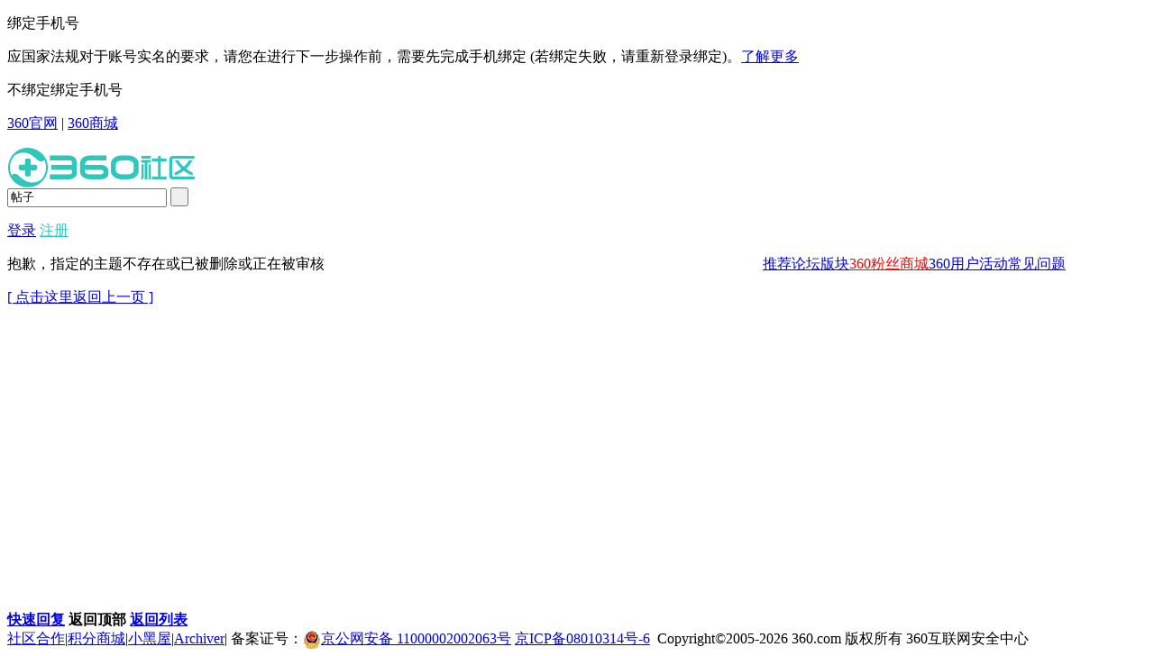

--- FILE ---
content_type: text/html; charset=utf-8
request_url: https://bbs.360.cn/thread-16045353-1-1.html
body_size: 38021
content:
 <!DOCTYPE html PUBLIC "-//W3C//DTD XHTML 1.0 Transitional//EN" "http://www.w3.org/TR/xhtml1/DTD/xhtml1-transitional.dtd">
<html xmlns="http://www.w3.org/1999/xhtml">
<!--teser code @ 8080-->
<head>
<meta http-equiv="Content-Type" content="text/html; charset=utf-8" />
<meta http-equiv="X-UA-Compatible" content="IE=EmulateIE1" />            <title>提示信息  _360社区</title>
    
<meta name="keywords" content="" />
<meta name="description" content=",360社区" />
<meta name="generator" content="Discuz! X3.1" />
<meta name="MSSmartTagsPreventParsing" content="True" />
<meta http-equiv="MSThemeCompatible" content="Yes" />
    <meta http-equiv="Content-Security-Policy" content="upgrade-insecure-requests">
<base href="https://bbs.360.cn/" /><link rel="stylesheet" type="text/css" href="/data/cache/style_4_common.css?nTt" /><link rel="stylesheet" type="text/css" href="/data/cache/style_4_forum_viewthread.css?nTt" /><script type="text/javascript">var STYLEID = '4', STATICURL = 'https://b1.qikucdn.com/static/', IMGDIR = 'https://b1.qikucdn.com/static/image/common/', VERHASH = 'nTt', charset = 'utf-8', discuz_uid = '0', cookiepre = 'yTGF__b9c2_', cookiedomain = '.bbs.360.cn', cookiepath = '/', showusercard = '1', attackevasive = '0', disallowfloat = 'newthread', creditnotice = '1|金币|,2|经验|', defaultstyle = '', REPORTURL = 'aHR0cDovL2Jicy4zNjAuY24vdGhyZWFkLTE2MDQ1MzUzLTEtMS5odG1s', SITEURL = 'https://bbs.360.cn/', JSPATH = 'https://b1.qikucdn.com/static/js/', DYNAMICURL = '';</script>
    <script src="https://b1.qikucdn.com/static/js/jquery.min.js?v1.0.1" type="text/javascript"></script>
<!--<script src="https://res.cloud.360os.com/pass/2.1/login/5.0.3.js" type="text/javascript"></script>-->
<script> var jq = jQuery.noConflict();</script>
<script src="https://b1.qikucdn.com/static/js/common.js?v1.1.0" type="text/javascript"></script>
<!-- 	360用户中心登录开始
<script src="//js.passport.qihucdn.com/5.0.3.js" type="text/javascript" type="text/javascript"></script>
360用户中心登录结束
<style>
#fwin_login{
display: none;
}
</style> -->

    <style>
        .loginmask {
            position: fixed;
            width:100%;
            height:100%;
            background: rgba(0, 0, 0, 0.4);
            top:0;
            display: none;
            left:0;
            z-index:333;
        }
        .loginpop {
            display: none;
            position: fixed;
            width: 450px;
            background: #fff;
            left: 50%;
            z-index: 9999;
            padding: 18px 0;
            top: 50%;
            transform: translate(-50%, -50%);
        }
        .loginpop .close {
            text-align: right;
            width:92%;
            margin:auto;
            cursor: pointer;
        }
        .loginpop h3 {
            text-align: center;
        }
        .loginpop .erwem p{
            text-align: center;
            font-size:16px;
            padding:10px 0;
        }
        .loginpop .erwem .qrimg{
            text-align: center;
            height:150px;
        }
        .loginpop .erwem .qrimg img{
            width:150px;
        }
        .loginpop .changetype{
            text-align:center;
            color:#2EC7BB;
            padding:20px 0;
            cursor: pointer;
            font-size: 15px;
        }
        .loginpop .bindphone{
            display: none;
        }
        .loginpop .bindphone .tip-bind {
            color: #ed4014;
        }
        .loginpop .bindphone .cont .quc-tip-absolute {
            top: 3px;
        }
        .loginpop .quicklogin{
            display: none;
        }
        .loginpop .cont{
            position: relative;
            padding:20px 0 0;
            min-height: 180px;
        }
        .loginpop .bindphone .cont .quc-mod-bind-mobile .quc-input-zone,
        .loginpop .bindphone .cont .quc-mod-bind-mobile .create-account-btn {
            display: none;
        }

        .loginpop .bindphone .cont .quc-mod-bind-mobile input {
            width: 96%;
            padding-right: 0;
        }

        .loginpop .bindphone .cont .quc-mod-bind-mobile .quc-button-list {
            margin-bottom: 25px;
        }

        .loginpop .bindphone .cont .quc-mod-bind-mobile .quc-input-append {
            right: 3px;
        }

        .loginpop .bindphone .cont .quc-mod-bind-mobile .quc-button-submit {
            width: 348px;
        }
    </style>

    <div class="loginmask"></div>
    <div class="loginpop">
        <div class="close">
            <img src="https://p1.ssl.qhmsg.com/t0182a02e431990c602.png" width="30px;">
        </div>

        <h3>
            <img src="https://b1.qikucdn.com/dfsj_imgs/indeximg/qiku_community_logo.png" height="35px">
        </h3>

        <div class="erwem">
            <p>请使用手机微信扫码安全登录</p>
            <div class="qrimg">
                <img src="" />
            </div> 
        </div>

        <div class="bindphone" style="display: none;">
            <div class="cont" style="width:350px; margin:0 auto;"></div>
        </div> 

        <div class="quicklogin" style="display: none;">
            <div class="cont"></div>
        </div> 

        <div class="changetype">切换账号密码登录</div>
    </div>

        <script>
            jq.getScript('//s.ssl.qhmsg.com/quc/quc7.js?_t='+new Date().getTime() + "").then(function() {
                var opts = {
                    "src": "pcw_newbbs",
                    "primaryColor": "#2EC7BB",
                    "signIn": {
                        "types": [ "mobile","normal","qrcode" ],
                        "panelLogo": "https://b1.qikucdn.com/dfsj_imgs/indeximg/qiku_community_logo.png",
                        "thirdPart": { "providers": [] },
                        "hideKeepAlive": false
                    },
                    "signUp": {
                        "types": [ "mobile", "email" ],
                        "panelLogo": "https://b1.qikucdn.com/dfsj_imgs/indeximg/qiku_community_logo.png",
                        "hidePasswordAgain": false,
                        "privacyUrl": "https://bbs.360.cn/thread-16057138-1-1.html",
                    }
                };
                QHPass.init(opts);

                $(document).on('click','#signin_360',function(){
                    getqrcode();
                    $('.loginmask, .loginpop').show();
                    $('.erwem').show()
                    $('.changetype').show()
                    $('.quicklogin').hide()
                    $('.bindphone').hide()
                });

                $('.loginpop .close').click(function() {
                    $('.loginmask, .loginpop').hide();
                    clearInterval(timer);
                });

                $('.loginpop .changetype').click(function() {
                    $('.loginmask, .loginpop').hide();
                    clearInterval(timer);

                    QHPass.signIn("https://bbs.360.cn/login_sso_web.php");
                });

                $(document).on('click','#signup_360',function(){
                    QHPass.signUp("https://bbs.360.cn/login_sso_web.php");
                });

            });

            var timer = null;
            var src = 'pcw_newbbs';
            var from = 'pcw_newbbs';

            function getqrcode() {
                jq.ajax({
                    url: 'https://login.360.cn/?src=' + src + '&from=' + from + '&charset=utf-8&requestScema=https&quc_sdk_version=6.9.2&quc_sdk_name=jssdk&o=sso&m=getQRTicket',
                    async: false,
                    dataType: 'jsonp',
                    jsonpCallback: 'callback',
                    success: function (data) {
                        if (data.errno == '0') {
                            $('.loginpop .qrimg img').attr('src', data.qrurl);
                            roundQcodeStatus(data.ticket);
                        }
                    },
                    error: function (error) {
                        console.log(error);
                    }
                });
            }

            function roundQcodeStatus(ticket) {
                var url = 'https://login.360.cn/?src=' + src + '&from=' + from + '&charset=utf-8&requestScema=https&quc_sdk_version=6.9.2&quc_sdk_name=jssdk&o=sso&m=checkQRRes&ticket=' + ticket;
                timer = setInterval(() => {
                    jq.ajax({
                        url: url,
                        async: false,
                        dataType: 'jsonp',
                        jsonpCallback: 'callback',
                        success: function (data) {
                            if (data.status == 2) {
                                clearInterval(timer);
                                bindPhoneApi(data.openid, ticket);
                            }
                        },
                        error: function (error) {
                            console.log(error);
                        }
                    });
                }, 2000);
            }

            function bindPhoneApi(openid, ticket){
                var url = updateQueryStringParameter(window.location.href, 'openid', openid);
                var newurl  = updateQueryStringParameter(url, 'ticket', ticket);
                window.history.replaceState({
                    path: newurl
                }, '', newurl);

                jq.ajax({
                    url: 'https://login.360.cn/?src=' + src + '&from=' + from + '&charset=utf-8&requestScema=https&quc_sdk_version=6.9.2&quc_sdk_name=jssdk&o=sso&m=oauthLogin&fill_info=1&use_mp=1&platform=weixin&openid=' + openid + '&ticket=' + ticket,
                    async: false,
                    dataType: 'jsonp',
                    jsonpCallback: 'callback',
                    success: function(data) {
                        if(data.errno == "1040003") {
                            QHPass.init('pcw_alotsjy');
                            jq('.loginpop .erwem').hide();
                            jq('.loginpop .bindphone').show();
                            var wrapper = document.querySelector('.loginpop .bindphone .cont');
                            QHPass.bindMobileFromSocial(wrapper, function(res) {
                                jq('.loginmask, .loginpop').fadeOut();
                                QHPass.getUserInfo(function(userInfo) {
                                    monitor.log({
                                        c: '公众号登录成功[qid:'+ userInfo.qid + ']'
                                    }, 'click');
                                    setTimeout(function() {
                                        window.location.replace('https://bbs.360.cn/login_sso_web.php');
                                    }, 2000);
                                });
                            },true);

                            jq('.loginpop .quc-mod-bind-mobile .tip-bind').empty();
                            jq('.loginpop .quc-mod-bind-mobile .quc-button-list').before('<p class="tip-bind">首次扫码需绑定手机号，绑定之后无需二次绑定</p>')
                            $('.loginpop .changetype').hide();
                        } else {
                            jq('.loginmask, .loginpop').fadeOut();
                        }

                        QHPass.getUserInfo(function (userInfo) {
                            monitor.log({
                                c: '公众号登录成功[qid:'+ userInfo.qid + ']'
                            }, 'click');
                            window.location.replace('https://bbs.360.cn/login_sso_web.php');
                        })
                    },
                    error: function(error){
                        console.log(error);
                    }
                });
            }

            function updateQueryStringParameter(uri, key, value) {
                if(!value) { return uri }
                var re = new RegExp("([?&])" + key + "=.*?(&|$)", "i");
                var separator = uri.indexOf('?') !== -1 ? "&" : "?";
                if (uri.match(re)) {
                    return uri.replace(re, '$1' + key + "=" + value + '$2');
                }
                else {
                    return uri + separator + key + "=" + value;
                }
            }
        </script>
<meta name="application-name" content="360社区" />
<meta name="msapplication-tooltip" content="360社区" />
<meta name="msapplication-task" content="name=版块;action-uri=https://bbs.360.cn/forum.php;icon-uri=https://bbs.360.cn/https://b1.qikucdn.com/static/image/common//bbs.ico" />
<meta name="msapplication-task" content="name=同城;action-uri=https://bbs.360.cn/group.php;icon-uri=https://bbs.360.cn/https://b1.qikucdn.com/static/image/common//group.ico" />
        <link rel="archives" title="360社区" href="https://bbs.360.cn/archiver/" />
<script src="https://b1.qikucdn.com/static/js/forum.js?v1.0.2" type="text/javascript"></script>
        <script>
            function mySayGood (e) {
            	var x = e.clientX;
            	var y = e.clientY;
                var countObj = jq('#myZanCountsSpan');
                jq.ajax({
                    url:'apkapi/quotation.php',
                    type:"post",
                    dataType:"json",
                    data:{op:'saygood'},
                    success:function (msg) {
                        if (msg.rs==='success'){
                            countObj.html(parseInt(countObj.html())+1);
                        }else{
                        	alerts.show(msg.info,x,y);
                            alerts.hide();
                        }
                    }
                });
            }
            
            var alerts = new Object();
            alerts.id = "alterts_"+parseInt(1000*Math.random());
            alerts.show = function (str,x,y) {
            	var div=document.createElement('div');
                div.id = this.id;
                div.style.position =  "absolute"; //position: absolute;
                div.style.top=(y-40)+"px";
                div.style.left=(x+5)+"px";
                div.style.background="#fff";
                div.style.padding="5px 10px";
                div.style.boxShadow="2px 2px 5px rgba(0,0,0,0.3)"; //box-shadow: 10px 10px 5px #888888;
                div.style.borderRadius="5px";
                
                div.innerHTML = str;
                document.body.appendChild(div);
            }
            alerts.hide = function () {
                setTimeout(function(){
                    jq("#"+alerts.id).hide(500,function(){
                        document.body.removeChild(document.getElementById(alerts.id));
                    });
                },2000);
            }
            var coolyunAttachment = '1'=='1' ? "yes" : "no";
            var coolyunS0 = 'file.coolyun.com';
            var coolyunS1 = 'd1.coolyun.com';
var coolyunS2 = 'file.c.qikucdn.com';
        </script>


</head>

<body id="nv_forum" class="pg_viewthread" onkeydown="if(event.keyCode==27) return false;">
<script type="text/javascript">
/*
if('1'=='1' && (discuz_uid==null || discuz_uid=='' || discuz_uid==0) ){
//第三方添加该代码,动态创建js，如果已经登陆成功，则不需要添加了
(function(){
var cs=document.createElement("script"); 
cs.src='https://passport.360os.com/sso/login-api.js?appid=1010000675&callback=https%3a%2f%2fbbs.360.cn%2flogin_sso_web.php&_=' + new Date().getTime();  
document.body.appendChild(cs);
})();
// 360登录验证
if (location.href.index('login_sso_web.php') < 1 && typeof(QHPass) != 'undefined') {
QHPass.getUserInfo(true, function(userinfo){
window.location.href = SITEURL + "login_sso_web.php";
}, function(err){console.log(err);});
}
}
*/
</script>
<!-- 隐藏任务页面 成功后toast -->
<div id="append_parent" style="display: block"></div><div id="ajaxwaitid"></div>
<div id="qmenu_menu" class="p_pop blk qmenu_menu_coolpad" style="display:none;">
<div class="ptm pbw hm">
请 <a href="member.php?mod=logging&amp;action=login" class="xi2"><strong>登录</strong></a> 后使用快捷导航<br />没有账号？<a href="member.php?mod=cyreg" class="xi2 xw1">注册</a>
</div>
</div>
<!-- <div class="apk-download">
<div class="apk-download-pannel">
<img src="https://b1.qikucdn.com/dfsj_imgs/indeximg/apk_download.png?nTt" />
<a href="http://down.360safe.com/360bbs/360bbs.apk" target="_blank"></a>
</div>
<span class="apk-download-close">关闭</span>
</div> -->
<script>
if(loadUserdata("apk_download_again")!=1){
jQuery(".apk-download").show();
}
if(jQuery(".apk-download").length>0){
jQuery(".apk-download-close").click(function(){
jQuery(".apk-download").slideUp(500);
saveUserdata("apk_download_again",1);
});
}
function existmobile(){
var mobile = true;
jQuery.ajax({
type:'get',
url:'api/bindmobile.php',
async: false,
dataType:'json',
success:function(data){
if(data.ret_no === 1){
jQuery(".bind-phonenum-pannel").css('display','block');
mobile = false;
}else if(data.ret_no === 2){
jQuery("#qiku_bindmobile").val(data.ret_data);
jQuery(".bind-phonenum-pannel").css('display','block');
mobile = false;
}
}
})
return mobile;
}
</script>
<div class="bind-phonenum-pannel">
<div class="bind-phonenum" >
<p class="title">绑定手机号</p>
<p class="despration">
应国家法规对于账号实名的要求，请您在进行下一步操作前，需要先完成手机绑定 (若绑定失败，请重新登录绑定)。<a href="https://bbs.360.cn/thread-15099669-1-1.html" target="_blank">了解更多</a>
</p>
<p class="bind-btn-pannel"><span class="no-bind-btn">不绑定</span><span class="bind-btn">绑定手机号</span></p>
</div>
<div class="no-bind" style="display: none">
<p class="title">请悉知</p>
<p class="despration">
应国家法规对于账号实名的要求，如不绑定手机号，则只能浏览论坛，无法进行发帖、评论、回复、点赞等相关操作 (若绑定失败，请重新登录绑定)。<a href="https://bbs.360.cn/thread-15099669-1-1.html" target="_blank">了解更多</a>
</p>
<p class="bind-btn-pannel"><span class="no-bind-btn">确定</span><span class="bind-btn">绑定手机号</span></p>
<p class="contactus">反馈360产品问题，<a href="//www.360.cn/about/contactus.html#fankui" target="_blank">请点击这里</a></p>
</div>
<input type="hidden" id="qiku_bindmobile" value="">
</div>

<script>
jQuery(".bind-phonenum .no-bind-btn").click(function(){
jQuery(".bind-phonenum").css('display','none');
jQuery(".no-bind").css('display','block');
});
jQuery(".no-bind .no-bind-btn").click(function(){
jQuery(".bind-phonenum-pannel").css('display','none');
jQuery(".bind-phonenum").css('display','block');
jQuery(".no-bind").css('display','none');
});
jQuery(".bind-btn").click(function(){
jQuery(".bind-phonenum-pannel").css('display','none');
bindMobile();
});
function bindMobile(){
var bingtype = jQuery("#qiku_bindmobile").val();
if(bingtype){
window.open(bingtype);
}else {
QHPass.init('pcw_i360');
QHPass.setConfig('domainList', ["360pay.cn", "so.com", "360.cn", "360.com"]);
QHPass.utils.defineError(30000, "此号已绑定，请换号或<a class='quc-link quc-link-login' href='//i.360.cn/security/secmobile?op=modifyMobile' target='_blank'><u>解绑</u></a>");
QHPass.getUserInfo(function (userInfo) {
QHPass.bindMobile(function () {
//成功之后的回调
showDialog('手机绑定成功', 'right');
});
}, function () {
QHPass.signIn(function () {
QHPass.bindMobile(function () {
//成功之后的回调
showDialog('手机绑定成功', 'right');
});
});
});
}
}
</script>
        <div class="xm_header_top">
            <p class="xm_header_top_ul">
                <span> <a href="//www.360.com/" target="_blank">360官网</a> <span class="pipe-head">|</span> </span>
                <span> <a href="//mall.360.cn/?utm_source=SQDH007" target="_blank">360商城</a> 
<!-- <span class="pipe-head">|</span> </span>
<span> <a href="//bbs.360.cn/apk/download/" target="_blank">社区客户端</a></span> -->
            </p>
        </div>
<div id="hd" class="xm_header">
            <div class="xm_headerInner headerInner">                <div class="cl ">
                    <div class="logo" id="logo">
                        <a href="//bbs.360.cn/"> <img src="https://b1.qikucdn.com/dfsj_imgs/indeximg/qiku_community_logo.png?nTt" alt=""></a>
                        <!-- 签到 delete by fengyuan -->
                    </div>
                    <!--<div class="athletes-refuel">-->
                    	<!--&lt;!&ndash;<p class="refuel-number-pannel"><span class="refuel-number">0</span>&nbsp;人</p>-->
                    	<!--<p class="refuel-word">为中国奥运健儿加油！</p>-->
                    	<!--<span class="refuel-add">+1</span>&ndash;&gt;-->
                    <!--</div>-->
                    <script type="text/javascript">
                    /*if(jQuery(".refuel-number-pannel").length>0){
                    jQuery.ajax({
type: "get",
url: "https://bbs.360.cn/api/torches.php",
data:{mod:"view"},
success: function(res) {
var data = JSON.parse(res);
jQuery(".refuel-number").text(data[0].num);
},
error: function(err) {
console.log(err);
}
});
                    	jQuery(".athletes-refuel").bind("click",function(){
                    		var _this=jQuery(this);
                    		_this.stop();
                    		_this.find(".refuel-add").stop();

                    		var num=parseInt(_this.find(".refuel-number").text());
                    		_this.css({"background-position":"0 4px"});
                    		_this.animate({backgroundPositionY:"-26px"},1000);

                    		_this.find(".refuel-add").css({"top":"15px","opacity":"1","display":"none"});
                    		_this.find(".refuel-add").show("normal",function(){
                    			jQuery(this).animate({"top":"-20px","opacity":"0"},1000);
                    		});
                    		_this.find(".refuel-number").text(num+1);
                    		jQuery.ajax({
type: "get",
url: "https://bbs.360.cn/api/torches.php",
data:{mod:"vote"},
success: function(res) {

},
error: function(err) {
console.log(err);
}
});
                    	});
                    }*/
                    </script>
                    
                    <div class="nv-searchbox">
                        <div id="searchbar2">
                            <form id="scbar_form" method="post" autocomplete="off" onSubmit="searchFocus($('scbar_txt2'))" action="search.php?searchsubmit=yes" target="_blank">
                                <input name="mod" id="scbar_mod" value="search" type="hidden">
                                <input name="formhash" value="ac476e8c" type="hidden">
                                <input name="srchtype" value="title" type="hidden">
                                <input name="srhfid" value="3" type="hidden">
                                <input name="srhlocality" value="forum::forumdisplayall" type="hidden">
                                <input name="srchtxt" id="scbar_txt2" autocomplete="off" type="text" value='帖子' onFocus="if(this.value=='帖子'){this.value='';this.nextSibling.style.display='none';}" onBlur="if(this.value==''){this.value='帖子';this.nextSibling.style.display='block';}">
<!--<span class="search-rec" onclick="document.location.href='https://mall.360.cn/?utm_source=SQDH007';">360商城</span>-->
                                <input name="searchsubmit" id="scbar_submit2" value=" " type="submit" onClick="if(document.getElementById('scbar_txt2').value=='帖子'){document.getElementById('scbar_txt2').value=''}">
                            </form>
                        </div>
                        
                        <!--add by hwl-->
<div class="warning-info" >
</div>
<div class="xm_um">
<div id="um">
<p class="login">
                <!--<a href="https://passport.360os.com/?appid=1010000675&callback=https%3a%2f%2fbbs.360.cn%2flogin_sso_web.php" >登录</a>-->
                <!--<a href="https://bbs.360.cn/member.php?mod=logging&amp;action=login">登录</a>-->
<!--<a href="https://passport.360os.com/register?appid=1010000675&callback=https%3a%2f%2fbbs.360.cn%2flogin_sso_web.php" class="xi2 xw1" style="color: #2ec7bb;font-weight:400;">注册</a>-->
                <a href="javascript:;" id="signin_360">登录</a>
<a href="javascript:;" id="signup_360" class="xi2 xw1" style="color: #2ec7bb;font-weight:400;">注册</a>
                <!-- <a href="https://passport.360os.com/index_qiku.jsp?appid=1010000675&amp;callback=http%3a%2f%2fbbs.360.cn%2flogin_sso_web.php" style="font-size: 16px;">登录奇酷帐号</a> -->
 
</p>
    </div>
</div>                                            
                    </div>
<div id="nv" style="float:right;margin-right:90px;"><!--<div class="xm_search">
    <div id="scbar" class="fold">
<form id="scbar_form" method="post" autocomplete="off" onsubmit="searchFocus($('scbar_txt'))" action="search.php?searchsubmit=yes" target="_blank">
<input type="hidden" name="mod" id="scbar_mod" value="search" />
<input type="hidden" name="formhash" value="0f33fd5b" />
<input type="hidden" name="srchtype" value="title" />
<input type="hidden" name="srhfid" value="7476" />
<input type="hidden" name="srhlocality" value="forum::viewthread" />

            <div class="scbar_type_outer"><a href="javascript:;" id="scbar_type" onclick="showMenu(this.id)" hidefocus="true">搜索</a></div>
            <input type="text" name="srchtxt" id="scbar_txt" value="请输入搜索内容" autocomplete="off" x-webkit-speech speech />
            <button type="submit" name="searchsubmit" id="scbar_btn" sc="1" class="pn pnc" value="true">搜索</button>
        </form>
    </div>
</div>-->
<ul id="scbar_type_menu" class="p_pop" style="display: none;"><li><a href="javascript:;" rel="curforum" fid="7476" >本版</a></li><li><a href="javascript:;" rel="user">用户</a></li></ul>
<script type="text/javascript">
initSearchmenu('scbar', '');
        if(document.getElementById("scbar")){
            if (navigator.userAgent.indexOf('MSIE')>0) {
                document.getElementById("scbar").attachEvent("onclick", function(e) {
                    if (e.srcElement.className == "fold") {
                        e.srcElement.className = "";
                        e.srcElement.detachEvent('onclick');
                        return false;
                    }
                })
            } else {
                document.getElementById("scbar").addEventListener("click", function(e) {
                    if (this.className == "fold") {
                        this.className = "";
                        e.stopPropagation();
                        return false
                    }
                })
            }
        }
        
















</script>

                        <span class="xm_nav">
                            <!--eval echo mn_forum;--><span id="mn_N9b0f" ><a href="https://bbs.360.cn/newindex.php" hidefocus="true" target="_blank"  >推荐</a></span><!--eval echo mn_forum;--><span id="mn_Nb6f6" ><a href="https://bbs.360.cn/forumall.html" hidefocus="true" target="_blank"  >论坛</a></span><!--eval echo mn_forum;--><span class="a" id="mn_forum" ><a href="https://bbs.360.cn/forum.php" hidefocus="true" target="_blank"  >版块</a></span><!--eval echo mn_forum;--><span id="mn_Nb677" ><a href="https://fuli.360.cn/netjf/index.html?from=shequ" hidefocus="true" target="_blank"   style="color: red">360粉丝商城</a></span><!--eval echo mn_forum;--><span id="mn_N96c5" ><a href="https://bbs.360.cn/forum-7667-1.html" hidefocus="true"  >360用户活动</a></span><!--eval echo mn_forum;--><span id="mn_N0987" ><a href="https://faq.bbs.360.cn/#/product?channelid=27" hidefocus="true" target="_blank"  >常见问题</a></span></span>
</div>
                </div>

<ul class="p_pop h_pop" id="plugin_menu" style="display: none">  <li><a href="dsu_paulsign-sign.html" id="mn_plink_sign">每日签到</a></li>
 </ul>
<div class="p_pop h_pop" id="mn_userapp_menu" style="display: none"></div><div id="mu" class="cl">
</div><!--"{"subtemplate common/pubsearchform"}"-->
</div>
</div>


<div id="wp" class="wp">

<div id="ct" class="wp cl w">
<div class="nfl">
<div class="f_c altw">
<div id="messagetext" class="alert_error">
<p>抱歉，指定的主题不存在或已被删除或正在被审核</p>
<script type="text/javascript">
if(history.length > (BROWSER.ie ? 0 : 1)) {
document.write('<p class="alert_btnleft"><a href="javascript:history.back()">[ 点击这里返回上一页 ]</a></p>');
} else {
document.write('<p class="alert_btnleft"><a href="https://bbs.360.cn/">[ 360社区 首页 ]</a></p>');
}
</script>
</div>
</div>
</div>
</div><html>
</div>

<style>
    .contact-us-wrapper {
        z-index: 10;
        position: fixed;
        bottom: 170px;
        right: 20px;
        width: 65px;
        height: 55px;
    }

    @media screen and (min-width: 1900px) {
        .contact-us-wrapper {
            right:270px !important;
        }
    }

    @media screen and (min-width: 2500px){
        .contact-us-wrapper {
            right:820px !important;
        }
    }

    .contact-us-wrapper .contact-us {
        position: absolute;
        top: 0;
        right: 0;
        width: 55px;
        height: 55px;
        background: url("https://b1.qikucdn.com/dfsj_imgs/icon-contact-us.svg") center / 85% 85%#f4f4f4 no-repeat;
        border-radius: 5px;
        box-shadow: 0 1px 2px -2px rgb(0 0 0 / 16%), 0 5px 5px 4px rgb(0 0 0 / 9%), 0 3px 6px 0 rgb(0 0 0 / 12%);
        cursor: pointer;
    }

    .contact-us-wrapper .contact-us-content {
        display: none;
        position: absolute;
        top: -60px;
        right: 65px;
        padding: 10px 15px;
        background-color: #FFF;
        border-radius: 10px;
        box-shadow: 0 0 12px 0 rgb(51 59 69 / 12%); 
    }

    .contact-us-wrapper .contact-us-content img {
        width: 130px;
        height: 130px;
    }

    .contact-us-wrapper .contact-us-content p {
        margin-top: 2px;
        font-size: 15px;
        font-weight: bold;
        color: #333b45;
        text-align: center;
    }
</style>

            
                        

    <script src="https://b1.qikucdn.com/static/js/monitor_analytic.js"></script>
<script>
monitor.setProject('QH_82_1').getTrack().getClickAndKeydown().getClickHeatmap(10, 1);
</script>                            
    
        <script src="https://bbs.360.cn/home.php?mod=misc&ac=sendmail&rand=1769082710" type="text/javascript"></script>
    
    <div id="scrolltop">
                    <span><a href="https://passport.360os.com/?appid=1010000675&callback=https%3a%2f%2fbbs.360.cn%2flogin_sso_web.php"  class="replyfast" title="快速回复"><b>快速回复</b></a></span>                                        
            
        <span hidefocus="true"><a title="返回顶部" onClick="window.scrollTo('0','0')" class="scrolltopa" ><b>返回顶部</b></a></span>
        <span>
                <a href="https://bbs.360.cn/forum-7476-1.html" hidefocus="true" class="returnlist" title="返回列表"><b>返回列表</b></a>
            </span>
    </div>


<script type="text/javascript">_attachEvent(window, 'scroll', function () { showTopLink(); });checkBlind();</script>

<script type="text/javascript">
            jq(function(){
                // adjust height
                var win_h = jq(window).height(), 
                    body_h = jq(document.body).height();
                if(body_h < win_h) {
                    jq("#wp").height( jq("#wp").height() + (win_h-body_h) );
                }
                document.querySelector('.xm_footer .footer-now-year').innerText = new Date().getFullYear();

                //add by dingshibin 增加调用极速浏览器和安全浏览器的接口记录
                if(external.GetSID && typeof(external.GetSID)=="function" && external.AppCmd && typeof(external.AppCmd)=="function"){
                    external.AppCmd(external.GetSID(window), "", "Check360BBsUser", "", "", function(s,r){})
                }

                jq('.contact-us-wrapper').mouseenter(function() {
                    jq('.contact-us-content').show();
                })

                jq('.contact-us-wrapper').mouseleave(function() {
                    jq('.contact-us-content').hide();
                })
            });
</script>
<script>
    function loadStyleString(cssText) {
        var style = document.createElement("style");
        style.type = "text/css";
        try{
            // firefox、safari、chrome和Opera
            style.appendChild(document.createTextNode(cssText));
        }catch(ex) {
            // IE早期的浏览器 ,需要使用style元素的stylesheet属性的cssText属性
            style.styleSheet.cssText = cssText;
        }
        document.getElementsByTagName("head")[0].appendChild(style);
    }
    function getCookie_merg(name){
        var arr,reg=new RegExp("(^| )"+name+"=([^;]*)(;|$)");
        if(arr=document.cookie.match(reg))
            return unescape(arr[2]);
        else
            return null;
    }
    var str = getCookie_merg("yTGF__b9c2_accoutType");
    //var booluid = 0;
    if(str === 'qiku' && !(/pc_login_merge.php/.test(location.href)) && !(/login_sso_web.php/.test(location.href))){
        loadStyleString('.layout2{background:#000;opacity:0.3;filter:Alpha(opacity=30);position:fixed;top:0;left:0;right:0;bottom:0;z-index:999;}.prompt2{width:500px;height:300px;border-radius:5px;overflow:hidden;background:#fff;position:fixed;top:43%;left:50%;z-index:9999;margin:-150px 0 0 -250px;}.prompt2 em{display:block;height:60px;line-height:60px;padding:0 15px;color:#1a1a1a;font-style:normal;border-bottom:1px solid #e9e9e9;font-size:20px;background:#fff;}.prompt2 span{display:block;padding:20px;text-align:center;overflow:hidden;}.prompt2 span a.up360{display:inline-block;height:42px;line-height:42px;text-align:center;color:#fff;font-size:24px;background:#1c9ce4;text-decoration:none;padding:6px 40px;}.prompt2 span p{line-height:26px;text-align:left;color:#1a1a1a;font-size:16px;}.actived{font-size:12px;color:#fff;background-color:#1c9ce4;}.inactived{font-size:12px;color:#fff;background-color:#a5adb1;}#uptsuccess span.close{position:absolute;top:0;right:10px;width:32px;height:32px;font-size:32px;display:inline;padding:0;overflow:visible;cursor:pointer;}.prompt2 span a.btn_green{width:100px;font-size:14px;text-align:center;display:block;margin:0 auto;color:#666;text-decoration:none;background-color:transparent;margin-top:10px;height:14px;line-height:14px;}.prompt2 span a.btn_green:hover{color:#36b447;}');
        var div = document.createElement("div");
        div.setAttribute("class", "layout2");
        var div2 = document.createElement("div");
        div2.setAttribute("id", "uptsuccess");
        div2.setAttribute("class", "prompt2");
        div2.innerHTML = '<div id="uptsuccess" class="prompt2" style=""><em>奇酷账号绑定360账号通知：<span style="padding:0;    margin-top: 15px;"><p id="uptsuccessTips">亲爱的360社区奇酷用户：</p><p style="text-indent: 2em;"> 您好，奇酷账号将于<b style="color: #FF0000">2019年3月31日</b>正式停用，为不影响您正常登陆360社区，请您尽快与360账号进行绑定。原奇酷账号数据将自动保留至360账号下。</p><a style="margin-top: 25px;" class="up360" href="//i.360.cn/login?src=pcw_newbbs&amp;destUrl=https://bbs.360.cn/api/pc_login_merge.php?mod=login" id="upnow">立即绑定</a></span></em></div>';
        document.body.appendChild(div);
        document.body.appendChild(div2);
    }
    //jq.getScript('https://b1.qikucdn.com/static/js/jquery.min.js?v1.0.1').then(function() {
    //});
</script>
 
    <div id="ft" class="xm_footer">
        <div class="xm_footerInner">
            <div style="clear:both;"></div>
            <div class="xm_footerInnerInner">
               <!-- <a href="https://bbs.360.cn/newindex.php" class="logo"><em>360社区</em></a> -->
                <div class="links">
                <a href="https://bbs.360.cn/thread-14623327-1-1.html" >社区合作</a><span class="pipe">|</span><a href="http://jifen.360.cn/?src=bbs   " >积分商城</a><span class="pipe">|</span><a href="https://bbs.360.cn/forum.php?mod=misc&action=showdarkroom" >小黑屋</a><span class="pipe">|</span><a href="https://bbs.360.cn/archiver/" >Archiver</a><span class="pipe">|</span>                    备案证号：<a href="http://www.beian.gov.cn/portal/registerSystemInfo?recordcode=11000002002063" target="_blank"><img style="vertical-align: middle;" src="https://p.ssl.qhmsg.com/t018b891a688f560525.png">京公网安备 11000002002063号</a>
                    <a href="http://beian.miit.gov.cn/" target="_blank">京ICP备08010314号-6</a>&nbsp; Copyright&copy;2005-<span class="footer-now-year">2017</span> 360.com 版权所有 360互联网安全中心 <!-- All Rights Reserved -->
                </div>
            </div>
        </div>
    </div>
</html>			<div id="discuz_tips" style="display:none;"></div>
			<script type="text/javascript">
				var tipsinfo = '25595882|X3.1|0.6||0||0|7|1769082710|d1e4ca614c977e76cfdf65f27a81d30d|2';
			</script>